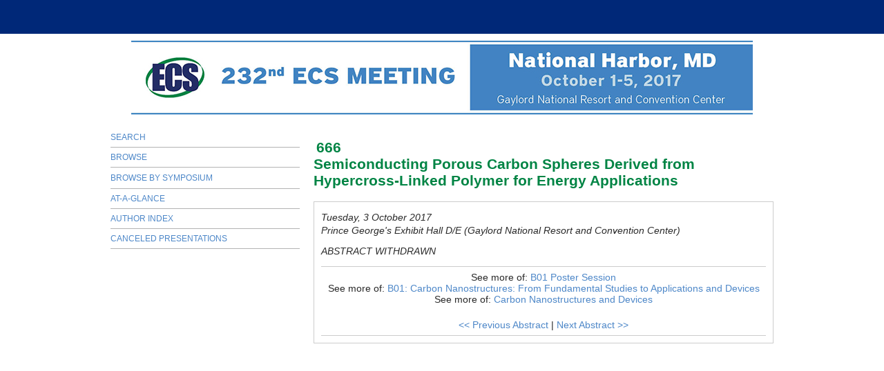

--- FILE ---
content_type: text/html; charset=utf-8
request_url: https://ecs.confex.com/ecs/232/webprogram/Paper104741.html
body_size: 2051
content:
<html>

	<head>
		<meta http-equiv="X-UA-Compatible" content="IE=edge">
		
		<META http-equiv="X-UA-Compatible" content="IE=edge">
<meta name="viewport" content="width=device-width, initial-scale=1, minimum-scale=1, maximum-scale=1" />


<script type="text/javascript" src="/static/js/jquery/1/jquery.min.js"></script>





<link href="stylesheets/style.css" rel="stylesheet"  type="text/css" />

<script type="text/javascript">
	// This function hides the address bar so that it doesn't interfere with the mobile browsing experience. //
	function hideAddressBar() {
	  if(!window.location.hash) {
		if(document.height < window.outerHeight) {
			document.body.style.height = (window.outerHeight + 50) + 'px'; 
		}
		setTimeout( function(){ window.scrollTo(0, 1); }, 50 ); 
	  }
	}
	window.addEventListener("load", function(){ if(!window.pageYOffset){ hideAddressBar(); } } );
	window.addEventListener("orientationchange", hideAddressBar );
</script>

<script type="text/javascript">
	// This toggles the display of the mobile navigation menu //
	$(document).ready(function(){
		$("button#mobilemenu").click(function(){
			$("div.mobilenav").toggle(300);
		});
		$("div.mobilenav").click(function(){ $(this).toggle(300); });
	});
</script>

<script type="text/javascript" src="/static/jslib/expand_noall.js"></script>

<!--[if lte IE 7]>
<style type="text/css">
h4 a {position:relative; height:1%}
</style>
<![endif]-->

<!--[if lte IE 6]>
<script type="text/javascript">
   try { document.execCommand( "BackgroundImageCache", false, true); } catch(e) {};
</script>
<![endif]-->
<!--[if !lt IE 6]><!-->

<script type="text/javascript">
<!--//--><![CDATA[//><!--
$(function() {
	$("#steps h1.dateexpand").toggler();
	$("#steps").expandAll({
	  trigger: "h1.dateexpand",
	  ref: "h1.dateexpand",
	  showMethod: "slideDown",
	  hideMethod: "slideUp"
	});
});
$(function() {
	$("#steps h2.programexpand").toggler();
	$("#steps").expandAll({
	  trigger: "h2.programexpand",
	  ref: "h2.programexpand",
	  showMethod: "slideDown",
	  hideMethod: "slideUp"
	});
});
//--><!]]>
</script>
<!--<![endif]-->

		<title>Abstract: Semiconducting Porous Carbon Spheres Derived from Hypercross-Linked Polymer for Energy Applications (232nd ECS Meeting (October 1-5, 2017), )</title>
		 <link  href="/style/ecs/ECS.css" rel="stylesheet" type="text/css" /> 
		<meta name="keywords" content="R. Vinodh, A. Abidov, M. Palanichamy, W. S. Cha, H. T. Jang">
		<meta name="citation_author_institution" content="Hanseo University">
<meta name="citation_language" content="English">
<meta name="citation_date" content="2017/10/03">
<meta name="citation_author" content="Jang, Hyun Tae">
<meta name="citation_title" content="Semiconducting Porous Carbon Spheres Derived from Hypercross-Linked Polymer for Energy Applications">
<meta name="citation_publisher" content="Ecs">
<meta name="citation_conference_title" content="232nd ECS Meeting (October 1-5, 2017), ">
	</head>
	
	<body class="paper">
		


<div class="header wrapper">
	<header>

	
<div class="banner wrapper">
		<div class="headerBanner">
	<div class="container">

	</div>
</div>

<section class="container">
	<div class="logo">
		
			<a href="http://www.electrochem.org/232"><img src="/img/ecs/banner_232.jpg" alt="Visit Ecs Website"/></a>
	</div>
</section>
	
</div>

	
		
<div class="nav wrapper">
	<nav class="clientNavigation">

			

	<ul>

	</ul>

		
	</nav>
</div>		
	


	</header>
</div>



		<div class="page">
			<div class="leftAside">			
				
					<div class="navigation" id="navigation">
	<ul class="nav">
		<li><a href="start.html" class=" menustart"><div class="box"></div><div class="text">Search</div></a></li>

		
			<li><a href="meeting.html" class=" menubrowse"><div class="box"></div><div class="text">Browse</div></a></li>
		
		<li>
			<ul>
				<li><a href="programs.html"><div class="box"></div><div class="text">Browse by Symposium</div></a></li>
						
				

					

					

					

					
					

				
			</ul>
		</li>
		<li><a href="ataglance.html" class="menuataglance"><div class="box"></div><div class="text">At-A-Glance</div></a></li>

		 <li><a href="authora.html"
			class=" menuauthor"><div class="box"></div><div class="text">Author Index</div></a></li>

		<li><a href="../CanceledPresentations.pdf"><div class="box"></div><div class="text">Canceled Presentations</div></a></li>
	</ul>
</div>
				
			</div>

			<div class="rightAside">					
				<h2>
	<div class="subtitle">
		<span class="number">666</span>
		<div class="subtext">Semiconducting Porous Carbon Spheres Derived from Hypercross-Linked Polymer for Energy Applications</div>
	</div>
</h2>

				

				<div class="content">
					

	
	<div class="datetime">Tuesday, 3 October 2017</div>
	<div class="location">Prince George's Exhibit Hall D/E (Gaylord National Resort and Convention Center)</div>



	
	<div class="paperauthors">
	
		<p><span class="error">ABSTRACT WITHDRAWN</span></p>
	
</div>

	
	<div class="media">
	
</div>

<div class="footer">	
	<div class="parents">
	See more of: <a href="Session16723.html">B01 Poster Session</a><br>

	
		See more of: <a href="Symposium2949.html">
		B01: Carbon Nanostructures: From Fundamental Studies to Applications and Devices</a><br>
	

	See more of: <a href="B.html">Carbon Nanostructures and Devices</a><br>


</div>

	
	<div class="siblings">
	
		
			<a href="Paper104317.html">&lt;&lt; Previous Abstract</a>
		

		|

		
			<a href="Paper105217.html">Next Abstract &gt;&gt;</a>
		
	
</div>


	

</div>


				</div>
			</div>
		</div>
		
<div class="footer wrapper">
	<footer>
	

	</footer>
</div>
		
	</body>
</html>
	


--- FILE ---
content_type: text/css
request_url: https://ecs.confex.com/ecs/232/webprogram/stylesheets/style.css
body_size: 5724
content:
.page {
  max-width: 980px;
  width: 100%;
  margin: 0 auto;
  display: flex;
  flex-direction: row;
}

.rightAside {
  box-sizing: border-box;
  width: 70%;
  padding: 5px 10px;
}

.leftAside {
  width: 30%;
  box-sizing: border-box;
  padding: 5px 10px;
}



/****** PAGE SUBTITLE ******
---------------------------------------------------*/
.subtitle {
	text-align: left;
	border-bottom:none;
	margin:0;
	padding:0;
	font-weight:bold;
	font-size:1em;
	background-color:;
}



/****** SIDEBAR ******
---------------------------------------------------*/
.sidebar_priority {
	border: 1px solid #CCC;
	background-color:#ddd;
	margin: 15px 0;
	padding: 0 10px 10px;
	text-align:left;
}
.sidebar {
	border: 1px solid #CCC;
	background-color:#fff;
	margin: 15px 0;
	padding: 0 10px 10px;
	text-align:left;
}
.sidebar h4, .sidebar_priority h3, .sidebar h5, .sidebar_priority h5, .content h2 {
	margin: 0 -10px 10px;
	padding: 5px 10px;
	color:#fff;
	background-color:#333;
}



.register a {
	background-color: ;
	color: white;
	text-decoration: none;
	text-transform: uppercase;
	border-top-color: #CCC;
	border-left-color: #999;
	border-right-color: #666;
	border-bottom-color: #333;
	display: block;
	padding: 5px;
	text-align: center;
	width: 50%;
	margin:10px 0 0 0;
	border-style: solid;
	border-width: 2px;
}
.register a:hover {
	background-color:;
}
.labels, .info {
	float:left;
}
.labels {
	width:20%;
	margin: 0 6% 0 0;
	font-weight:bold;
}
.info {
	width:75%;
}

/******* MISC CLASSES ******
---------------------------------------------------*/

.align_center {
	text-align: center;
}

.align_right {
	text-align: right;
}

/****** LINKS ******
---------------------------------------------------*/
a:link {
	color: #0066B3;
	text-decoration: none;
}

a:visited {
	color: #633100;
	text-decoration: none;
}

a:hover {
	text-decoration: underline;
}

a:active {
	color: #2C06A1;
	text-decoration: none;
}

a.currentpage {
	color: #000000;
	text-decoration: none;
}

small {
	font-size: 11px;
}

/****** NAVIGATION ******
---------------------------------------------------*/

.navigation ul {
	padding: 0;
	margin: 0;
}

.navigation ul li {
    font-size: 12px;
    text-transform: uppercase;
    line-height: 26px;
    display: block;
    padding: 1px 0;
    color: #002878;
    border-bottom: 1px solid #b3b3b3;
}
.navigation ul li ul li {
	border: none;
}
/****** CONTENT ******
---------------------------------------------------*/


.content {
	border: 1px solid #ccc;
	margin: 15px 0;
	padding: 0 10px 10px;
	font-size:1em;
}

.content .instructions {
	text-align:justify;
}

/****** GENERIC LIST ITEMS ******
---------------------------------------------------*/
.item, .itemset {
	margin: 0.2em 0 0.8em 0;
	text-align: left;
	clear: left;
}

.item .recordings, .itemset .recordings {
	float: left;
	width: 3.5em;
	text-align: center;
}

.item .itemnumber, .itemset .itemnumber {
	float: left;
	width: 3.5em;
	margin-right: 1.0em;
	text-align: center;
}

.item .itemtitle, .itemset .itemnumber {
	font-weight: bold;
	margin-left: 8.6em;
}

.withdrawn {
	font-weight: bold;
	background-color:#D4D0CB;
	font-style: italic;
	color: #A30017;
}
.itemset {
	margin-left: 5em;
}
.itemset .parentitem {
	border-bottom: 1px dotted gray;
}
.instructions {
	margin: 1.0em 0.0em 1.0em 0.0em;
	text-align: left;
	font-style: italic;
}


ul.location_info, .content .abstract ul {
	list-style: disc;
}
.content .abstract ol {
	list-style: decimal;
}
ul.location_info li, .content .abstract ul li, .content .abstract ol li {
	margin: 0.3em 0 0.3em 1.4em;
}



/****** AUTHOR AND KEYWORD INDEX INDEX STYLES ******
---------------------------------------------------*/

.authorindex .alphalist, .keywordindex .alphalist{
	text-align: center;
	padding: 0.5em 0em 0.5em 0em;
}

.authorindex .author, .keywordindex .keyword {
	float: left;
	font-weight: bold;
	margin-right: 1.0em;
}
.authorindex .alphalist a, .authorindex .alphalist a:link, .authorindex .alphalist a:active, .authorindex .alphalist a:visited, .authorindex .alphalist a:focus, .authorindex .alphalist a:hover {
	margin: 0;
	padding: 0.1em 0.2em;
}
.authorindex .alphalist a:hover {
	background-color: #efefef;
}

.authorindex .papers, .keywordindex .papers {
	margin-left: 10.0em;
}

.authorindex .medialink, .keywordindex .medialink {
	padding: 0.2em 0.1em;
	border: 1px solid #ccc;
	margin-right: 1em;
	white-space: nowrap;
}

.authorindex .media, .keywordindex .media {
	margin: 0.5em;
	padding: 0 0.5em;
	line-height:2em;
}
.keywordindex .entries {
	margin-left: 15.0em;
}
.authorindex .content p {
	font-weight: bold;
	font-size: 1.2em;
	margin: 1em 0;
	padding: 0 0 0.2em 0;
	border-bottom: 1px dashed #ccc;
}
/* END AUTHOR INDEX STYLES */



/* MEETING  AND PROGRAM STYLES *
---------------------------------------------------*/
.program .number {
	padding: 0.2em;
	color: #FFFFFF;
	background-color: ;
}
.symposium .number {
	padding: 0.2em;
	color: #FFFFFF;
	background-color: ;
}

.meeting .date, .program .date, .posters .date, .symposium .date {
	clear: left;
	background-color:#FFFFFF;
	border-bottom: 1px solid #000000;
	color: ;
	padding: 0.2em 0;
	margin:  0.5em 0 0 0;
	text-align: center;
	font-size: 0.9em;
	font-weight: normal;
}

.meeting .author, .program .author, .posters .author, .symposium .author {
	font-weight: normal;
}

.meeting .time, .program .time, .posters .time, .symposium .time {
	text-align: left;
	border-bottom: 1px dashed #ccc;
	margin: 0.6em 0 0.5em;
	clear: left;
	font-weight: normal;
	font-size: 0.9em;
}

.meeting .days, .program .days, .poster .days, .symposium .days {
	float: right;
	text-align: right;
	font-size: 0.9em;
}

.meeting .daysheader, .program .daysheader, .poster .daysheader, .symposium .daysheader {
	margin-bottom: 0.9em;
	clear: all;
	text-align: center;
	font-size: 0.9em;
}
.meeting .papertime, .program .papertime, .symposium .papertime {
	width:5em;
}
.poster .papertime {
	display: none;
}
.meeting .papertitle, .program .papertitle, .poster .papertitle, .symposium .papertitle {
	margin:0 0 0 1.5em;
}
.meeting .sessionpeople, .program .sessionpeople, .poster .sessionpeople, .symposium .sessionpeople {
	font-weight: normal;
}

.meeting .symposium, .program .symposium, .poster .symposium, .symposium .symposium {
	text-align: left;
	clear: left;
	font-weight: bold;
	text-decoration: none;
	margin: 0px 0px 0px 8.6em;
	line-height: 15px;
}
.meeting h4.symp, .program h4.symp, .poster h4.symp, .symposium h4.symp {
	margin-left:8.6em;
}
.meeting .childsection, .program .childsection, .poster .childsection, .symposium .childsection {
	margin:0 0 0 8.6em;
}
.meeting .childitem .papertime, .meeting .childitem  .papernumber, .meeting .childitem  .papertitle, .program .childitem .papertime, .program .childitem  .papernumber, .program .childitem  .papertitle, .poster .childitem .papertime, .poster .childitem  .papernumber, .poster .childitem  .papertitle, .symposium .childitem .papertime, .symposium .childitem  .papernumber, .symposium .childitem  .papertitle {
	float:left;
}
.meeting .childitem .paper, .program .childitem .paper, .poster .childitem .paper, .symposium .childitem .paper {
	clear: left;
}
.meeting .medialink, .program .medialink, .poster .medialink, .symposium .medialink {
	padding: 0.2em 0.1em;
	border: 1px solid;
	margin-right: 1em;
	white-space: nowrap;
}

.meeting .media, .program .media, .poster .media, .symposium .media {
	margin: 1em;
	padding: 0 0.5em;
	line-height:2em;
}


/* PROGRAM INDEX STYLES *
---------------------------------------------------*/

.programindex .symposia {
	margin: 0 0.8em 0 4em;
}

.programindex .symposium {
	display: list-item;
}

.expand_paperinfo {
	margin-left: 10em;
	padding-top: 8px;
	}
.programindex .item {
    margin-top: 1em;
}

/****** PAPER STYLES ******
---------------------------------------------------*/

.paperauthors {
	font-style: italic;
	font-weight: normal
}

.paper .number {
	padding: 0.2em;
	color: #008444;
	background-color: ;
}

.paper .abstract {}

.paper .author {
	font-style: italic;
	clear: left;
}

.author .name {}

.author .affiliation {}

.paper .media {
	margin: 0.9em;
	padding: 0 0.5em;
}
.paper .medialink {
	padding: 0.1em 0.1em 0.2em 0.4em;
	border: 1px solid;
	margin-right: 20px;
}

.paper .datetime {
	font-style: italic;
	text-align: left;
	margin: 1.0em 0.0em 0.2em 0.0em;
}

.paper .location {
	font-style: italic;
	text-align: left;
	margin-bottom: 1em;
}

.paper .parents {
	margin-top: 0.5em;
	padding: 0.5em 0;
	border-top: 1px solid #CCC;
	text-align: center;
}
.abstract p { margin: 10px 0 0 0; } /* Added 6/27/2013-PM to add breaks between paragraphs within abstract text */


/****** SESSION STYLES ******
---------------------------------------------------*/

.session .number {
	padding: 0.2em;
	color: #FFFFFF;
	background-color: #333;
}

.session .abstract {
	margin: 1.0em 0;
	text-align: left;
}

.session .paper {
	margin: 0.5em 0;
	text-align: left;
	clear: left;
}

.session .papertime {
	width: 7.4em;
	float: left;
	text-align: right;
}

.session .papernumber {
	margin-left: 0.5em;
	width: 7em;
	float: left;
	text-align: center;
	font-weight: bold;
}

.session .papertitle {
	margin-left: 15em;
	text-align: left;
}

.session .persongroup {
	margin: 0.5em 0;
	text-align: left;
	clear: left;
}

.session .group {
	width: 14.4em;
	float: left;
	text-align: right;
	font-size: 1.0em;
}

.session .people {
	margin-left: 15em;
	text-align: left;
	font-style: italic;
	font-size: 1.0em;
}

.session .datetime {
	font-style: italic;
	text-align: left;
	margin: 1.0em 0.0em 0.2em 0.0em;
	color : #000;
}

.session .location {
	font-style: italic;
	text-align: left;
	margin-bottom: 1em;
	color : #000;
}

.session .parents {
	margin-top: 1.0em;
	padding: 0.5em 0;
	border-top: 1px solid #ccc;
	text-align: center;
}

.session .siblings, .paper .siblings {
	margin-top: 0.5em;
	padding: 0.5em 0;
	border-bottom: 1px solid #ccc;
	text-align: center;
}

.session .media {
	margin: 0.9em;
	padding: 0 0.5em;
	line-height:2em;
}
.session .medialink {
	padding: 0.2em 0.1em;
	border: 1px solid #EFEFEF;
	margin-right: 2em;
	white-space: nowrap;
}


/****** START PAGE STYLES ******
---------------------------------------------------*/



.start .section {
	padding: 0.9em;
}

.start .leftcolumn {
	float: left;
	width: 50%;
}

.start .rightcolumn {
	margin-left: 50%;
}

.start .columnheader {
	font-weight: bold;
	padding-bottom: .5em;
}



/****** DATA TABLE ******
---------------------------------------------------*/

.data,
.data th,
.data td {
	border-style: solid;
	border-color: #ddd;
}

.data {
	border-width: 0 1px 1px;
	width: 100%;
}

.data caption {
	padding: 0 10px 5px;
	text-transform: uppercase;
}

.data th,
.data td {
	border-top-width: 1px;
	padding: 5px 10px;
}

.data th {
	white-space: nowrap;
}

.data thead th {
	font-weight: bold;
	background: #eee;
	text-shadow: #fff 0 1px 0;
}

.data tbody th {
	width: 1px;
}

.data tr th:first-child {
	text-align: right;
}

/****** CODE ******
---------------------------------------------------*/
pre,
code {
	font-size: 12px;
	font-family: Menlo, Courier, monospace;
}

pre,
.notice {
	overflow: auto;
	padding: 10px 0 10px 10px;
}

* html pre {
	overflow: hidden;
	width: 97%;
}

code {
	background: #ff9;
	padding: 0 2px;
}

/****** MAKE THE HTDIG SEARCH FORM MATCH EVERYTHING ELSE ******
---------------------------------------------------*/
.searchform TD {
	font-family: Verdana, Geneva, Arial, Helvetica, sans-serif;
}

#searchdisplay td {
	text-align: left;
	margin:  0 2.em 0.2em;
	font-size: 0.8em;
	padding: 0.9em 0;
}
.searchform td  {
	font-size: 0.65em;
	font-family: Arial, "Helvetica Neue", Tahoma, sans-serif;
}

.searchform input.searchbox {
	width:70%;
}

/****** HIDE DB BUILD ******
---------------------------------------------------*/
.searchform .databasebuild {
	display: none;
}

/****** MISC STYLES ******
---------------------------------------------------*/
.presenter .name {
       font-weight: bold;
}
.itemset .childitem {
	padding-left: 8.6em;
}

pre,
.notice {
	border: 1px solid;
	background: #ffe;
	border-color: #eed #ccb #bba #ddc;
}
	
/****** TOPDISPLAY STYLES ******
---------------------------------------------------*/
.topdisplay {
	width: 100%;
	padding: 8px;
}

.topdisplay .role {
	width: 10%;
	font-size: 10px;
	font-weight: bold;
	vertical-align: top;
	text-align: right;
	
}

.topdisplay .people {
	width: 90%;
	font-size: 10px;
	font-weight: normal;	
	font-style: normal;
}

.topdisplay_role {
	font-size: 10px;
	font-weight: bold;
	vertical-align: top;
	text-align: left;
	
}

.topdisplay_people {
	width: 90%;
	font-size: 10px;
	font-weight: normal;	
	font-style: normal;
	margin: 0 0 5 20;
	display: block;	
}


td {font-size: 0.8em;}

.addthis {  text-align: right; float:right;display:block;
	}
	
.snapshot_img {
width: 60px;
height: 80px;
}

/****** AT-A-GLANCE STYLES ******
---------------------------------------------------*/

table#aag th, table#aag td {
	font-size: 1em;
	border-bottom: 1px solid #CCC;
	padding: 2px 3px 2px 0;
}
.aagsession {
	border-bottom: 1px solid #ccc;
	margin: 2px 0;
	padding: 2px 0;
}
.aagtime {
	white-space: nowrap;
}

/****** MULTIMEDIA FILE STYLES ******
---------------------------------------------------*/

.file {
	background-repeat: no-repeat;
	padding-left: 20px;
	padding-bottom: 20px;
}
.file_flv { background-image: url(../images/flv.gif);}
.file_pdf { background-image: url(../images/pdf.gif);}
.file_mp3 { background-image: url(../images/mp3.gif);}
.file_m4a,.file_m4p,.file_wmv,.file_wma,.file_avi,.file_wav,.file_mpg  { background-image: url(../images/wmv.gif); }
.file_mov { background-image: url(../images/mov.gif); }
.file_wrf { background-image: url(../images/wrf.gif); }
.file_podium { background-image: url(../images/podium.gif); }
.file_many { background-image: url(../images/more.gif); }
.file_pps,.file_ppt,.file_pptx {  background-image: url(../images/ppt.gif);}
.file_wp,.file_wpd {  background-image: url(../images/wp.gif); }
.file_css,.file_mht,.file_html,.file_htm { background-image: url(../images/htm.gif); }
.file_bmp,.file_gif,.file_png,.file_jpg,.file_tif,.file_tiff {  background-image: url(../images/image.gif); }
.file_psd,.file_ps,.file_eps {  background-image: url(../images/psd.gif); }
.file_rtf,.file_doc,.file_docx {  background-image: url(../images/doc.gif); }
.file_xls,.file_xlsx {  background-image: url(../images/xls.gif); }
.file_tex {  background-image: url(../images/tex.gif); }
.file_fm {  background-image: url(../images/fm.gif); }
.file_zip {  background-image: url(../images/zip.gif); }
.file_poster {  background-image: url(../images/poster.gif); }
.file_multi { background-image: url(../images/multifile.gif); }

/********************************************************************************
 at a glance styles - new collapsible
 ****************************************************************************/
 
 #steps .dateexpand a:link, #steps .dateexpand a:visited {
    background-image: url("/static/img/arrow-down.gif");
    background-position: 98% 50%;
	background-repeat: no-repeat;}
  #steps .dateexpand a:hover, #steps .dateexpand a:active, #steps .dateexpand a:focus {
    text-decoration: underline;
    outline: 0 none; }
  #steps .dateexpand a.open:link, #steps .dateexpand a.open:visited {
    background-image: url("/static/img/arrow-up.gif");
    background-position: 98% 50%;
	background-repeat: no-repeat;}

#steps h1.dateexpand {
	font-size: 1.1em;
	border-bottom: 2px solid #ccc;
	margin: 0.2em 0;
	padding: 0 0 0.2em 0;
	clear: left;
}
#steps h2.programexpand {
	font-size: 0.9em;
	border-bottom: 1px dashed #ccc;
	margin: 0.8em 0 0.5em 1.5em;
	padding: 0 0 0.2em 0;
	padding: 0 0 0.5em;
	clear: left;
	background-color: transparent;
}
#steps .amcol, #steps .pmcol {
	font-size: 0.8em;
	width: 40%;
}
#steps .amcol {
	float: left;
	margin-left: 5%;
	margin-right: 5%;
}
#steps .pmcol {
	margin-left: 51%;
	width: 40%;
}
	
/******************************************************************************
 PRINT STYLES 
 *****************************************************************************/
@media print {
	.noprint {
		display: none;
	}
}



/*****************************************************************************
ADAPT.JS Overrides for different range widths:
Please put all master, non-range specific styles ABOVE these overrides!
*****************************************************************************/

/* Style overrides for: 0px to 760px */
   
	html#range_0 .body , html#range_0 body.webprogram {
		font: medium/1.2 'Helvetica Neue', Arial, 'Liberation Sans', FreeSans, sans-serif;
		background-color:#fff;
	}
	html#range_0 .body .wrap, html#range_0 body.webprogram .wrap {
		padding-bottom:15px;
	}
	html#range_0 .banner {
		height:auto;
		min-height:2em;		
		margin:0 -10px;
		padding:0;
		background-color:#333;
		border-bottom:2px groove #666;
		padding-bottom:10px;
	}
	html#range_0 .banner img {
		display:none;
	}
	html#range_0 .banner h1 {
		display: block;
		padding: 0 0.5em 0 0;
		height: auto;
		width:auto;		
		text-align:right;
		margin:0px 0 0 5em;		
		font-size:1em;
		color:#fff;
	}
	html#range_0 .banner h1 div.bannertitle {
		margin:0;
		display: block;
		font-size: 1em;
		padding: 0.5em 0;
		background-color: #333;
	}
	html#range_0 .banner h1 ul li {
		padding: 8px;
		display: inline-block;
	}	
	html#range_0 .banner h1 div a, html#range_0 .banner h1 div a:link, html#range_0 .banner h1 div a:active, html#range_0 .banner h1 div a:focus, html#range_0 .banner h1 div a:visited, html#range_0 .banner h1 div a:hover {
		color: #000;
	}
	html#range_0 .banner .menu {
		display:block;
		position:absolute;
		top:0;
		left:0;
		padding:5px;
		width:75%;		
	}
	html#range_0 .banner .menu button {
		padding:3px 5px;
		margin-bottom:-10px;
		border:0;
		width:4em;
		z-index:-1000;
		font-size:1.2em;
		color:#fff;
		border-radius: 5px;
		-webkit-border-radius: 5px;
		-moz-border-radius: 5px;
		background:#888 url('/static/img/buttongradient.png') 50% 50% repeat-x;	
		-webkit-box-shadow: 0px 2px 5px rgba(0, 0, 51, 0.75);
		-moz-box-shadow: 0px 2px 5px rgba(0, 0, 51, 0.75);
		box-shadow: 0px 2px 5px rgba(0, 0, 51, 0.75);
	}
	html#range_0 .menu .mobilenav {
		display:none;
		height:100%;
		background-color:#ccc;
		padding:10px 0px 0px;
		margin-left:15px;
		-webkit-box-shadow: 0px 2px 10px rgba(0, 0, 51, 0.85);
		-moz-box-shadow: 0px 2px 10px rgba(0, 0, 51, 0.85);
		box-shadow: 0px 2px 10px rgba(0, 0, 51, 0.85);
	}
	
	html#range_0 .menu .mobilenav ul.nav li {
		margin:0;
		padding:0;
		border-top:2px groove #ddd;
	}
	
	html#range_0 .menu .mobilenav ul.nav li a {
		margin:0;
		padding:10px;
		display:block;
		color:#000;
		text-decoration:none;
	}
	html#range_0 .menu .mobilenav ul.nav li a div.box {
		display:inline-block;
		margin: 0 5px;
		height:24px;
		width:24px;
		padding:0;
	}
	html#range_0 .menu .mobilenav ul.nav li a div.text {		
		margin:-25px 0 0 35px;
	}
	html#range_0 .menu .mobilenav ul.nav li a.menustart div.box {		
		background:url('/static/img/mymeeting/home24.png') no-repeat 0px 0;
		background-color:#333;		
	}
	
	html#range_0 .menu .mobilenav ul.nav li a.menubrowse div.box {
		background:url('/static/img/mymeeting/search24.png') no-repeat 0px 0;
		background-color:#333;
	}
	
	html#range_0 .menu .mobilenav ul.nav li a.menuauthor div.box {
		background:url('/static/img/mymeeting/authors24.png') no-repeat 0px 0;
		background-color:#333;		
	}
	
	html#range_0 .menu .mobilenav ul.nav li a:hover {
		background-color:#666;
		color:#fff;
		text-decoration:none;
	}
	html#range_0 .menu .mobilenav ul.nav ul li a div.text {
			margin-left:45px;			
	}
	html#range_0 .menu .mobilenav ul.nav ul li {
		border-top:0;
		border-bottom:2px groove #ddd;
	}
	html#range_0 .navigation {
		display:none;
	}
	html#range_0 .labels, html#range_0 .info {
		width: auto;
		margin: 0;
		float:none;
	}
	html#range_0 .content {
		border: none;
		margin: 0;
		padding: 0;
		font-size:1em;
	}

	html#range_0 .footer {
		margin: 5px 10px;
	}
	html#range_0 table#aag {
		width: 100%;
		overflow: auto;
	}
	html#range_0 table#aag, html#range_0 table#aag td, html#range_0 table#aag th {
		font-size:small;
	}
	html#range_0 .aagtime {
		white-space: normal;
	}

	html#range_0 .session .group {
		width: auto;
		float: none;
		text-align: left;
	}
	html#range_0 .session .people {
		margin-left: 0;
	}
	html#range_0 .meeting .symposium, html#range_0 .program .symposium, html#range_0 .poster .symposium, html#range_0 .symposium .symposium, html#range_0 .meeting h4.symp, html#range_0 .program h4.symp, html#range_0 .poster h4.symp, html#range_0 .symposium h4.symp {
		margin-left:0;
		font-style: italic;
	}
	html#range_0 .item .itemtitle, html#range_0 .itemset .itemnumber {
		margin-left: 2.5em;
	}
	html#range_0 .item .recordings, html#range_0 .itemset .recordings {
		float: right;
		width: auto;
		text-align: right;
	}
	html#range_0 .meeting .sessionpeople, html#range_0 .program .sessionpeople, html#range_0 .poster .sessionpeople, html#range_0 .symposium .sessionpeople {
		clear:left;
		margin-left: 0;
	}
	html#range_0 .item .itemnumber {
		width: auto;
		float: left;
		clear:left;
		display: inline-block;
		padding: 0.1em;
		margin-right: 0.5em;
		background-color: #efefef;
	}
	html#range_0 .itemset {
		margin-left: 0;
		clear:both;
	}
	html#range_0 .meeting .childsection, html#range_0 .program .childsection, html#range_0 .poster .childsection, html#range_0 .symposium .childsection {
		margin:0 0 0 2.5em;
	}
	html#range_0 .session .papertime {
		width: auto;
		float: none;
		text-align: left;
	}
	html#range_0 .session .papernumber {
		width: auto;
		float: left;
		clear:left;
		display: inline-block;
		padding: 0.1em;
		margin-right: 0.5em;
		font-weight: bold;
		background-color: #efefef;
	}
	html#range_0 .session .papertitle {
		margin-left: 2.5em;
		text-align: left;
	}
	html#range_0 #steps .amcol, html#range_0 #steps .pmcol {
		width: auto;
		float:none;
		margin: 0.5em 0 0.5em 2.5em;
	}
	
/* END Style overrides for: 0px to 760px */
/* BEGIN Style overrides for: 760px  to 980px */

	html#range_1 .banner img, html#range_1 .banner { /* KM 6/4/13 - .banner should also be the same dimensions */
		width:720px;
		height:96px;
		/* margin-top: 14px; *//* KM removed this top margin on 6/4/13 - unneccessary */
		}
	html#range_1 .labels, html#range_1 .info {
		width: auto;
		margin: 0;
		float:none;
	}
/* END Style overrides for: 760px  to 980px */
/* BEGIN Style overrides for: 980px  to 1280px */

	html#range_2 {}

/* END Style overrides for: 980px  to 1280px */
/* BEGIN Style overrides for: 1280px to 1600px*/

	html#range_3 {}

/* END Style overrides for: 1280px to 1600px*/
/* BEGIN Style overrides for: 1600px to 1920px */

	html#range_4 {}

/* END Style overrides for: 1600px to 1920px */
/* BEGIN Style overrides for: 1940px to 2540px */

	html#range_5 {}

/* END Style overrides for: 1940px to 2540px */
/* BEGIN Style overrides for: 2540px */

	html#range_6 {}
	
/* END Style overrides for: 2540px */
	
/*****************************************************************************
END oF ADAPT.JS Overrides for different range widths:
Please put all master, non-range specific styles ABOVE these overrides!
*****************************************************************************/


@media (max-width: 640px) {
	.page {
		flex-direction: column;
	}

	.leftAside, .rightAside {
		width: 95%;
		margin: 0 auto;
	}
}

--- FILE ---
content_type: text/css
request_url: https://ecs.confex.com/style/ecs/ECS.css
body_size: 543
content:

body {
	margin: 0;
	padding: 0;
    font-family: 'Helvetica';
    font-size: 14px;
    color: #292929;
}

.container {
	max-width: 980px;
	width: 100%;
	margin: 0 auto;
	display: flex;
	flex-direction: row;
}

body.notification .container {
	display: block;
}
body.notification .header.wrapper header section.pageID h1.pagetitle {
	max-width: 1600px;
}

a, a:link, a:active, a:focus, a:visited {
	color: #4D87C8;
}

a:hover {
	color: #23527c;
}

.logo {
	margin: 0 auto;
	padding-top: 10px;
}

.logo img {
	width: 100%;
}

.headerBanner {
	background-color: #002878;
	height: 49px;
}

.headerBanner ul {
    margin: 0;
    padding: 0;
    list-style-type: none;
    display: flex;
}

.headerBanner ul li {
	padding: 19px 0;
}

.headerBanner ul li a {
    padding: 0 13px;
    color: #fff;
    display: block;
    font-size: 10px;
    line-height: normal;
    border-right: 1px solid #FFFFFF;
    text-transform: uppercase;
    font-weight: bold;
    text-decoration: none;
}

.headerBanner ul li a:first-child {
    border-right: 1px solid #FFF;
    padding-right: 15px;
}

.headerBanner ul li a:last-child {
	border: none;
}

.headerBanner ul li a:hover {
	text-decoration: underline;
}

h1, h4 {
	text-transform: uppercase;
	color: #002878;
}

h2, h3 {
	color: #008444;
}

.footer.wrapper {
    min-height: 50px;
}
.timerheader {
	margin-bottom: 0px;

}
.countdown-widget-container {
	margin-bottom: 5px;
)